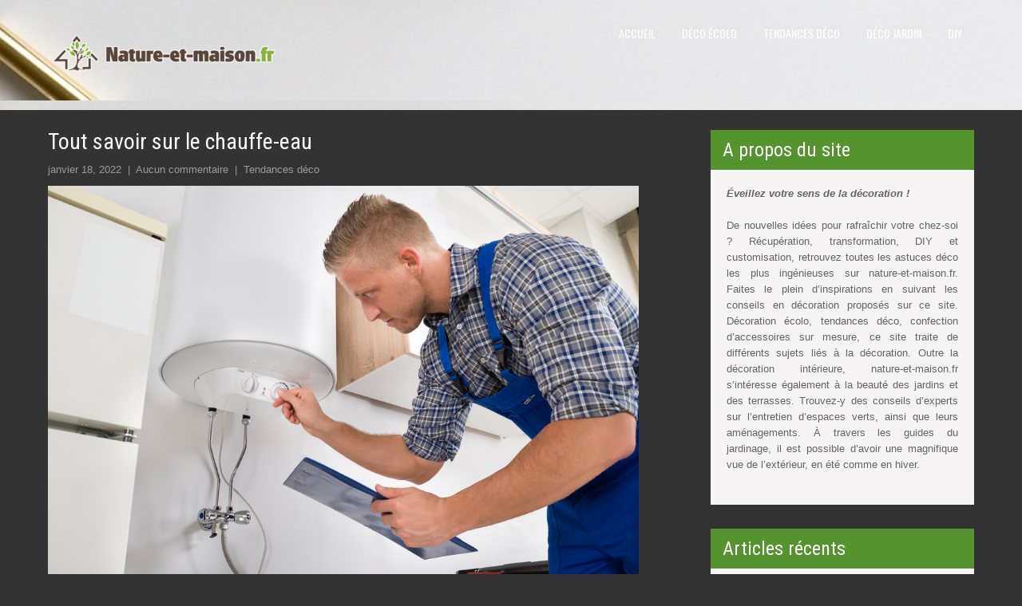

--- FILE ---
content_type: text/html; charset=UTF-8
request_url: https://www.nature-et-maison.fr/tout-savoir-sur-le-chauffe-eau/
body_size: 11659
content:
<!DOCTYPE html>
<html lang="fr-FR">
<head>
<meta charset="UTF-8">
<meta name="viewport" content="width=device-width, initial-scale=1">
<link rel="profile" href="http://gmpg.org/xfn/11">
<link rel="pingback" href="https://www.nature-et-maison.fr/xmlrpc.php">
<meta name='robots' content='index, follow, max-image-preview:large, max-snippet:-1, max-video-preview:-1' />

	<!-- This site is optimized with the Yoast SEO plugin v26.7 - https://yoast.com/wordpress/plugins/seo/ -->
	<title>Tout savoir sur le chauffe-eau - Nature et maison</title>
	<link rel="canonical" href="https://www.nature-et-maison.fr/tout-savoir-sur-le-chauffe-eau/" />
	<meta property="og:locale" content="fr_FR" />
	<meta property="og:type" content="article" />
	<meta property="og:title" content="Tout savoir sur le chauffe-eau - Nature et maison" />
	<meta property="og:description" content="Le chauffe-eau est un élément centralisé pour la production d’eau chaude nécessaire pour une maison. Nous vous révélons dans cet article les différents types de chauffe-eau et leurs avantages. Quelle est l&rsquo;utilité d’un chauffe-eau ? Comme son nom l&rsquo;indique, le chauffe-eau est un équipement qui sert à produire de l&rsquo;eau chaude. Il peut être utilisé [&hellip;]" />
	<meta property="og:url" content="https://www.nature-et-maison.fr/tout-savoir-sur-le-chauffe-eau/" />
	<meta property="og:site_name" content="Nature et maison" />
	<meta property="article:published_time" content="2022-01-18T05:28:19+00:00" />
	<meta property="article:modified_time" content="2022-01-18T05:28:20+00:00" />
	<meta property="og:image" content="https://www.nature-et-maison.fr/wp-content/uploads/2022/01/chauffe-eau.jpg" />
	<meta property="og:image:width" content="1000" />
	<meta property="og:image:height" content="667" />
	<meta property="og:image:type" content="image/jpeg" />
	<meta name="author" content="laurent" />
	<meta name="twitter:card" content="summary_large_image" />
	<meta name="twitter:label1" content="Écrit par" />
	<meta name="twitter:data1" content="laurent" />
	<meta name="twitter:label2" content="Durée de lecture estimée" />
	<meta name="twitter:data2" content="2 minutes" />
	<script type="application/ld+json" class="yoast-schema-graph">{"@context":"https://schema.org","@graph":[{"@type":"Article","@id":"https://www.nature-et-maison.fr/tout-savoir-sur-le-chauffe-eau/#article","isPartOf":{"@id":"https://www.nature-et-maison.fr/tout-savoir-sur-le-chauffe-eau/"},"author":{"name":"laurent","@id":"https://www.nature-et-maison.fr/#/schema/person/0d1b77dbd2743b7b5f55d6a7a3204069"},"headline":"Tout savoir sur le chauffe-eau","datePublished":"2022-01-18T05:28:19+00:00","dateModified":"2022-01-18T05:28:20+00:00","mainEntityOfPage":{"@id":"https://www.nature-et-maison.fr/tout-savoir-sur-le-chauffe-eau/"},"wordCount":399,"publisher":{"@id":"https://www.nature-et-maison.fr/#organization"},"image":{"@id":"https://www.nature-et-maison.fr/tout-savoir-sur-le-chauffe-eau/#primaryimage"},"thumbnailUrl":"https://www.nature-et-maison.fr/wp-content/uploads/2022/01/chauffe-eau.jpg","articleSection":["Tendances déco"],"inLanguage":"fr-FR"},{"@type":"WebPage","@id":"https://www.nature-et-maison.fr/tout-savoir-sur-le-chauffe-eau/","url":"https://www.nature-et-maison.fr/tout-savoir-sur-le-chauffe-eau/","name":"Tout savoir sur le chauffe-eau - Nature et maison","isPartOf":{"@id":"https://www.nature-et-maison.fr/#website"},"primaryImageOfPage":{"@id":"https://www.nature-et-maison.fr/tout-savoir-sur-le-chauffe-eau/#primaryimage"},"image":{"@id":"https://www.nature-et-maison.fr/tout-savoir-sur-le-chauffe-eau/#primaryimage"},"thumbnailUrl":"https://www.nature-et-maison.fr/wp-content/uploads/2022/01/chauffe-eau.jpg","datePublished":"2022-01-18T05:28:19+00:00","dateModified":"2022-01-18T05:28:20+00:00","breadcrumb":{"@id":"https://www.nature-et-maison.fr/tout-savoir-sur-le-chauffe-eau/#breadcrumb"},"inLanguage":"fr-FR","potentialAction":[{"@type":"ReadAction","target":["https://www.nature-et-maison.fr/tout-savoir-sur-le-chauffe-eau/"]}]},{"@type":"ImageObject","inLanguage":"fr-FR","@id":"https://www.nature-et-maison.fr/tout-savoir-sur-le-chauffe-eau/#primaryimage","url":"https://www.nature-et-maison.fr/wp-content/uploads/2022/01/chauffe-eau.jpg","contentUrl":"https://www.nature-et-maison.fr/wp-content/uploads/2022/01/chauffe-eau.jpg","width":1000,"height":667,"caption":"chauffe-eau"},{"@type":"BreadcrumbList","@id":"https://www.nature-et-maison.fr/tout-savoir-sur-le-chauffe-eau/#breadcrumb","itemListElement":[{"@type":"ListItem","position":1,"name":"Accueil","item":"https://www.nature-et-maison.fr/"},{"@type":"ListItem","position":2,"name":"Tout savoir sur le chauffe-eau"}]},{"@type":"WebSite","@id":"https://www.nature-et-maison.fr/#website","url":"https://www.nature-et-maison.fr/","name":"Nature et maison","description":"","publisher":{"@id":"https://www.nature-et-maison.fr/#organization"},"potentialAction":[{"@type":"SearchAction","target":{"@type":"EntryPoint","urlTemplate":"https://www.nature-et-maison.fr/?s={search_term_string}"},"query-input":{"@type":"PropertyValueSpecification","valueRequired":true,"valueName":"search_term_string"}}],"inLanguage":"fr-FR"},{"@type":"Organization","@id":"https://www.nature-et-maison.fr/#organization","name":"Nature et maison","url":"https://www.nature-et-maison.fr/","logo":{"@type":"ImageObject","inLanguage":"fr-FR","@id":"https://www.nature-et-maison.fr/#/schema/logo/image/","url":"https://www.nature-et-maison.fr/wp-content/uploads/2018/02/cropped-natureet-maison.png","contentUrl":"https://www.nature-et-maison.fr/wp-content/uploads/2018/02/cropped-natureet-maison.png","width":290,"height":92,"caption":"Nature et maison"},"image":{"@id":"https://www.nature-et-maison.fr/#/schema/logo/image/"}},{"@type":"Person","@id":"https://www.nature-et-maison.fr/#/schema/person/0d1b77dbd2743b7b5f55d6a7a3204069","name":"laurent","image":{"@type":"ImageObject","inLanguage":"fr-FR","@id":"https://www.nature-et-maison.fr/#/schema/person/image/","url":"https://secure.gravatar.com/avatar/9c2d2f77b5ed1a6e14f676a390a2e690d2d58c38b549a0f3d85cbe9a15f52eae?s=96&d=mm&r=g","contentUrl":"https://secure.gravatar.com/avatar/9c2d2f77b5ed1a6e14f676a390a2e690d2d58c38b549a0f3d85cbe9a15f52eae?s=96&d=mm&r=g","caption":"laurent"}}]}</script>
	<!-- / Yoast SEO plugin. -->


<link rel='dns-prefetch' href='//fonts.googleapis.com' />
<link rel="alternate" type="application/rss+xml" title="Nature et maison &raquo; Flux" href="https://www.nature-et-maison.fr/feed/" />
<link rel="alternate" title="oEmbed (JSON)" type="application/json+oembed" href="https://www.nature-et-maison.fr/wp-json/oembed/1.0/embed?url=https%3A%2F%2Fwww.nature-et-maison.fr%2Ftout-savoir-sur-le-chauffe-eau%2F" />
<link rel="alternate" title="oEmbed (XML)" type="text/xml+oembed" href="https://www.nature-et-maison.fr/wp-json/oembed/1.0/embed?url=https%3A%2F%2Fwww.nature-et-maison.fr%2Ftout-savoir-sur-le-chauffe-eau%2F&#038;format=xml" />
<style id='wp-img-auto-sizes-contain-inline-css' type='text/css'>
img:is([sizes=auto i],[sizes^="auto," i]){contain-intrinsic-size:3000px 1500px}
/*# sourceURL=wp-img-auto-sizes-contain-inline-css */
</style>

<style id='wp-emoji-styles-inline-css' type='text/css'>

	img.wp-smiley, img.emoji {
		display: inline !important;
		border: none !important;
		box-shadow: none !important;
		height: 1em !important;
		width: 1em !important;
		margin: 0 0.07em !important;
		vertical-align: -0.1em !important;
		background: none !important;
		padding: 0 !important;
	}
/*# sourceURL=wp-emoji-styles-inline-css */
</style>
<link rel='stylesheet' id='wp-block-library-css' href='https://www.nature-et-maison.fr/wp-includes/css/dist/block-library/style.min.css?ver=6.9' type='text/css' media='all' />
<style id='global-styles-inline-css' type='text/css'>
:root{--wp--preset--aspect-ratio--square: 1;--wp--preset--aspect-ratio--4-3: 4/3;--wp--preset--aspect-ratio--3-4: 3/4;--wp--preset--aspect-ratio--3-2: 3/2;--wp--preset--aspect-ratio--2-3: 2/3;--wp--preset--aspect-ratio--16-9: 16/9;--wp--preset--aspect-ratio--9-16: 9/16;--wp--preset--color--black: #000000;--wp--preset--color--cyan-bluish-gray: #abb8c3;--wp--preset--color--white: #ffffff;--wp--preset--color--pale-pink: #f78da7;--wp--preset--color--vivid-red: #cf2e2e;--wp--preset--color--luminous-vivid-orange: #ff6900;--wp--preset--color--luminous-vivid-amber: #fcb900;--wp--preset--color--light-green-cyan: #7bdcb5;--wp--preset--color--vivid-green-cyan: #00d084;--wp--preset--color--pale-cyan-blue: #8ed1fc;--wp--preset--color--vivid-cyan-blue: #0693e3;--wp--preset--color--vivid-purple: #9b51e0;--wp--preset--gradient--vivid-cyan-blue-to-vivid-purple: linear-gradient(135deg,rgb(6,147,227) 0%,rgb(155,81,224) 100%);--wp--preset--gradient--light-green-cyan-to-vivid-green-cyan: linear-gradient(135deg,rgb(122,220,180) 0%,rgb(0,208,130) 100%);--wp--preset--gradient--luminous-vivid-amber-to-luminous-vivid-orange: linear-gradient(135deg,rgb(252,185,0) 0%,rgb(255,105,0) 100%);--wp--preset--gradient--luminous-vivid-orange-to-vivid-red: linear-gradient(135deg,rgb(255,105,0) 0%,rgb(207,46,46) 100%);--wp--preset--gradient--very-light-gray-to-cyan-bluish-gray: linear-gradient(135deg,rgb(238,238,238) 0%,rgb(169,184,195) 100%);--wp--preset--gradient--cool-to-warm-spectrum: linear-gradient(135deg,rgb(74,234,220) 0%,rgb(151,120,209) 20%,rgb(207,42,186) 40%,rgb(238,44,130) 60%,rgb(251,105,98) 80%,rgb(254,248,76) 100%);--wp--preset--gradient--blush-light-purple: linear-gradient(135deg,rgb(255,206,236) 0%,rgb(152,150,240) 100%);--wp--preset--gradient--blush-bordeaux: linear-gradient(135deg,rgb(254,205,165) 0%,rgb(254,45,45) 50%,rgb(107,0,62) 100%);--wp--preset--gradient--luminous-dusk: linear-gradient(135deg,rgb(255,203,112) 0%,rgb(199,81,192) 50%,rgb(65,88,208) 100%);--wp--preset--gradient--pale-ocean: linear-gradient(135deg,rgb(255,245,203) 0%,rgb(182,227,212) 50%,rgb(51,167,181) 100%);--wp--preset--gradient--electric-grass: linear-gradient(135deg,rgb(202,248,128) 0%,rgb(113,206,126) 100%);--wp--preset--gradient--midnight: linear-gradient(135deg,rgb(2,3,129) 0%,rgb(40,116,252) 100%);--wp--preset--font-size--small: 13px;--wp--preset--font-size--medium: 20px;--wp--preset--font-size--large: 36px;--wp--preset--font-size--x-large: 42px;--wp--preset--spacing--20: 0.44rem;--wp--preset--spacing--30: 0.67rem;--wp--preset--spacing--40: 1rem;--wp--preset--spacing--50: 1.5rem;--wp--preset--spacing--60: 2.25rem;--wp--preset--spacing--70: 3.38rem;--wp--preset--spacing--80: 5.06rem;--wp--preset--shadow--natural: 6px 6px 9px rgba(0, 0, 0, 0.2);--wp--preset--shadow--deep: 12px 12px 50px rgba(0, 0, 0, 0.4);--wp--preset--shadow--sharp: 6px 6px 0px rgba(0, 0, 0, 0.2);--wp--preset--shadow--outlined: 6px 6px 0px -3px rgb(255, 255, 255), 6px 6px rgb(0, 0, 0);--wp--preset--shadow--crisp: 6px 6px 0px rgb(0, 0, 0);}:where(.is-layout-flex){gap: 0.5em;}:where(.is-layout-grid){gap: 0.5em;}body .is-layout-flex{display: flex;}.is-layout-flex{flex-wrap: wrap;align-items: center;}.is-layout-flex > :is(*, div){margin: 0;}body .is-layout-grid{display: grid;}.is-layout-grid > :is(*, div){margin: 0;}:where(.wp-block-columns.is-layout-flex){gap: 2em;}:where(.wp-block-columns.is-layout-grid){gap: 2em;}:where(.wp-block-post-template.is-layout-flex){gap: 1.25em;}:where(.wp-block-post-template.is-layout-grid){gap: 1.25em;}.has-black-color{color: var(--wp--preset--color--black) !important;}.has-cyan-bluish-gray-color{color: var(--wp--preset--color--cyan-bluish-gray) !important;}.has-white-color{color: var(--wp--preset--color--white) !important;}.has-pale-pink-color{color: var(--wp--preset--color--pale-pink) !important;}.has-vivid-red-color{color: var(--wp--preset--color--vivid-red) !important;}.has-luminous-vivid-orange-color{color: var(--wp--preset--color--luminous-vivid-orange) !important;}.has-luminous-vivid-amber-color{color: var(--wp--preset--color--luminous-vivid-amber) !important;}.has-light-green-cyan-color{color: var(--wp--preset--color--light-green-cyan) !important;}.has-vivid-green-cyan-color{color: var(--wp--preset--color--vivid-green-cyan) !important;}.has-pale-cyan-blue-color{color: var(--wp--preset--color--pale-cyan-blue) !important;}.has-vivid-cyan-blue-color{color: var(--wp--preset--color--vivid-cyan-blue) !important;}.has-vivid-purple-color{color: var(--wp--preset--color--vivid-purple) !important;}.has-black-background-color{background-color: var(--wp--preset--color--black) !important;}.has-cyan-bluish-gray-background-color{background-color: var(--wp--preset--color--cyan-bluish-gray) !important;}.has-white-background-color{background-color: var(--wp--preset--color--white) !important;}.has-pale-pink-background-color{background-color: var(--wp--preset--color--pale-pink) !important;}.has-vivid-red-background-color{background-color: var(--wp--preset--color--vivid-red) !important;}.has-luminous-vivid-orange-background-color{background-color: var(--wp--preset--color--luminous-vivid-orange) !important;}.has-luminous-vivid-amber-background-color{background-color: var(--wp--preset--color--luminous-vivid-amber) !important;}.has-light-green-cyan-background-color{background-color: var(--wp--preset--color--light-green-cyan) !important;}.has-vivid-green-cyan-background-color{background-color: var(--wp--preset--color--vivid-green-cyan) !important;}.has-pale-cyan-blue-background-color{background-color: var(--wp--preset--color--pale-cyan-blue) !important;}.has-vivid-cyan-blue-background-color{background-color: var(--wp--preset--color--vivid-cyan-blue) !important;}.has-vivid-purple-background-color{background-color: var(--wp--preset--color--vivid-purple) !important;}.has-black-border-color{border-color: var(--wp--preset--color--black) !important;}.has-cyan-bluish-gray-border-color{border-color: var(--wp--preset--color--cyan-bluish-gray) !important;}.has-white-border-color{border-color: var(--wp--preset--color--white) !important;}.has-pale-pink-border-color{border-color: var(--wp--preset--color--pale-pink) !important;}.has-vivid-red-border-color{border-color: var(--wp--preset--color--vivid-red) !important;}.has-luminous-vivid-orange-border-color{border-color: var(--wp--preset--color--luminous-vivid-orange) !important;}.has-luminous-vivid-amber-border-color{border-color: var(--wp--preset--color--luminous-vivid-amber) !important;}.has-light-green-cyan-border-color{border-color: var(--wp--preset--color--light-green-cyan) !important;}.has-vivid-green-cyan-border-color{border-color: var(--wp--preset--color--vivid-green-cyan) !important;}.has-pale-cyan-blue-border-color{border-color: var(--wp--preset--color--pale-cyan-blue) !important;}.has-vivid-cyan-blue-border-color{border-color: var(--wp--preset--color--vivid-cyan-blue) !important;}.has-vivid-purple-border-color{border-color: var(--wp--preset--color--vivid-purple) !important;}.has-vivid-cyan-blue-to-vivid-purple-gradient-background{background: var(--wp--preset--gradient--vivid-cyan-blue-to-vivid-purple) !important;}.has-light-green-cyan-to-vivid-green-cyan-gradient-background{background: var(--wp--preset--gradient--light-green-cyan-to-vivid-green-cyan) !important;}.has-luminous-vivid-amber-to-luminous-vivid-orange-gradient-background{background: var(--wp--preset--gradient--luminous-vivid-amber-to-luminous-vivid-orange) !important;}.has-luminous-vivid-orange-to-vivid-red-gradient-background{background: var(--wp--preset--gradient--luminous-vivid-orange-to-vivid-red) !important;}.has-very-light-gray-to-cyan-bluish-gray-gradient-background{background: var(--wp--preset--gradient--very-light-gray-to-cyan-bluish-gray) !important;}.has-cool-to-warm-spectrum-gradient-background{background: var(--wp--preset--gradient--cool-to-warm-spectrum) !important;}.has-blush-light-purple-gradient-background{background: var(--wp--preset--gradient--blush-light-purple) !important;}.has-blush-bordeaux-gradient-background{background: var(--wp--preset--gradient--blush-bordeaux) !important;}.has-luminous-dusk-gradient-background{background: var(--wp--preset--gradient--luminous-dusk) !important;}.has-pale-ocean-gradient-background{background: var(--wp--preset--gradient--pale-ocean) !important;}.has-electric-grass-gradient-background{background: var(--wp--preset--gradient--electric-grass) !important;}.has-midnight-gradient-background{background: var(--wp--preset--gradient--midnight) !important;}.has-small-font-size{font-size: var(--wp--preset--font-size--small) !important;}.has-medium-font-size{font-size: var(--wp--preset--font-size--medium) !important;}.has-large-font-size{font-size: var(--wp--preset--font-size--large) !important;}.has-x-large-font-size{font-size: var(--wp--preset--font-size--x-large) !important;}
/*# sourceURL=global-styles-inline-css */
</style>

<style id='classic-theme-styles-inline-css' type='text/css'>
/*! This file is auto-generated */
.wp-block-button__link{color:#fff;background-color:#32373c;border-radius:9999px;box-shadow:none;text-decoration:none;padding:calc(.667em + 2px) calc(1.333em + 2px);font-size:1.125em}.wp-block-file__button{background:#32373c;color:#fff;text-decoration:none}
/*# sourceURL=/wp-includes/css/classic-themes.min.css */
</style>
<link rel='stylesheet' id='contact-form-7-css' href='https://www.nature-et-maison.fr/wp-content/plugins/contact-form-7/includes/css/styles.css?ver=6.1.4' type='text/css' media='all' />
<link rel='stylesheet' id='interior-lite-font-css' href='//fonts.googleapis.com/css?family=Roboto+Condensed%3A300%2C400%2C600%2C700%2C800%2C900%7COswald%3A300%2C400%2C700&#038;ver=6.9' type='text/css' media='all' />
<link rel='stylesheet' id='interior-lite-basic-style-css' href='https://www.nature-et-maison.fr/wp-content/themes/interior-lite/style.css?ver=6.9' type='text/css' media='all' />
<link rel='stylesheet' id='interior-lite-editor-style-css' href='https://www.nature-et-maison.fr/wp-content/themes/interior-lite/editor-style.css?ver=6.9' type='text/css' media='all' />
<link rel='stylesheet' id='nivo-slider-css' href='https://www.nature-et-maison.fr/wp-content/themes/interior-lite/css/nivo-slider.css?ver=6.9' type='text/css' media='all' />
<link rel='stylesheet' id='interior-lite-main-style-css' href='https://www.nature-et-maison.fr/wp-content/themes/interior-lite/css/responsive.css?ver=6.9' type='text/css' media='all' />
<link rel='stylesheet' id='interior-lite-base-style-css' href='https://www.nature-et-maison.fr/wp-content/themes/interior-lite/css/style_base.css?ver=6.9' type='text/css' media='all' />
<link rel='stylesheet' id='wp-block-paragraph-css' href='https://www.nature-et-maison.fr/wp-includes/blocks/paragraph/style.min.css?ver=6.9' type='text/css' media='all' />
<link rel='stylesheet' id='wp-block-heading-css' href='https://www.nature-et-maison.fr/wp-includes/blocks/heading/style.min.css?ver=6.9' type='text/css' media='all' />
<script type="text/javascript" src="https://www.nature-et-maison.fr/wp-includes/js/jquery/jquery.min.js?ver=3.7.1" id="jquery-core-js"></script>
<script type="text/javascript" src="https://www.nature-et-maison.fr/wp-includes/js/jquery/jquery-migrate.min.js?ver=3.4.1" id="jquery-migrate-js"></script>
<script type="text/javascript" src="https://www.nature-et-maison.fr/wp-content/themes/interior-lite/js/jquery.nivo.slider.js?ver=6.9" id="jquery-nivo-js"></script>
<script type="text/javascript" src="https://www.nature-et-maison.fr/wp-content/themes/interior-lite/js/custom.js?ver=6.9" id="interior-lite-custom-js-js"></script>
<link rel="https://api.w.org/" href="https://www.nature-et-maison.fr/wp-json/" /><link rel="alternate" title="JSON" type="application/json" href="https://www.nature-et-maison.fr/wp-json/wp/v2/posts/456" /><link rel="EditURI" type="application/rsd+xml" title="RSD" href="https://www.nature-et-maison.fr/xmlrpc.php?rsd" />
<meta name="generator" content="WordPress 6.9" />
<link rel='shortlink' href='https://www.nature-et-maison.fr/?p=456' />
        	<style type="text/css"> 
					
					a, .blog_lists h2 a:hover,
					#sidebar ul li a:hover,								
					.footermenu ul li a:hover, .footermenu ul li.current_page_item a,							
					.sitenav ul li a:hover, .sitenav ul li.current_page_item a,											
					.postmeta a:hover,
					.phoneemail a:hover, .logo h1		
					{ color:#54932d;}
					 
					
					.pagination ul li .current, .pagination ul li a:hover, 
					#commentform input#submit:hover,					
					.nivo-controlNav a.active,				
					h3.widget-title,				
					.wpcf7 input[type='submit'],				
					.MoreLink:hover
					{ background-color:#54932d;}	
				
					.social-icons a:hover
					{ border-color:#54932d;}
					
			</style> 
	<style type="text/css">
			.header {
			background: url(https://www.nature-et-maison.fr/wp-content/uploads/2018/02/cropped-paper-3146955_960_720.jpg) repeat !important;
			background-position: left top;
		}
		</style>
	<style type="text/css" id="custom-background-css">
body.custom-background { background-color: #333333; }
</style>
	<link rel="icon" href="https://www.nature-et-maison.fr/wp-content/uploads/2018/02/cropped-natureet-maison-1-32x32.png" sizes="32x32" />
<link rel="icon" href="https://www.nature-et-maison.fr/wp-content/uploads/2018/02/cropped-natureet-maison-1-192x192.png" sizes="192x192" />
<link rel="apple-touch-icon" href="https://www.nature-et-maison.fr/wp-content/uploads/2018/02/cropped-natureet-maison-1-180x180.png" />
<meta name="msapplication-TileImage" content="https://www.nature-et-maison.fr/wp-content/uploads/2018/02/cropped-natureet-maison-1-270x270.png" />
</head>
<body class="wp-singular post-template-default single single-post postid-456 single-format-standard custom-background wp-custom-logo wp-theme-interior-lite">
	  
  <div class="header innerpage">
  <div class="container">
    <div class="logo">
	<a href="https://www.nature-et-maison.fr/" class="custom-logo-link" rel="home"><img width="290" height="92" src="https://www.nature-et-maison.fr/wp-content/uploads/2018/02/cropped-natureet-maison.png" class="custom-logo" alt="Nature et maison" decoding="async" /></a>    <div class="clear"></div>
    <a href="https://www.nature-et-maison.fr/">
    <h1>Nature et maison</h1>
    <span class="tagline"></span>                          
    </a>
     </div><!-- logo -->
    <div class="header-right">
        <div class="toggle"> <a class="toggleMenu" href="#">
      Menu      </a> </div> <!-- toggle -->
    <div class="sitenav">
      <div class="menu-menu-principal-2-container"><ul id="menu-menu-principal-2" class="menu"><li id="menu-item-41" class="menu-item menu-item-type-custom menu-item-object-custom menu-item-home menu-item-41"><a href="http://www.nature-et-maison.fr">Accueil</a></li>
<li id="menu-item-42" class="menu-item menu-item-type-taxonomy menu-item-object-category menu-item-42"><a href="https://www.nature-et-maison.fr/category/deco-ecolo/">Déco écolo</a></li>
<li id="menu-item-43" class="menu-item menu-item-type-taxonomy menu-item-object-category current-post-ancestor current-menu-parent current-post-parent menu-item-43"><a href="https://www.nature-et-maison.fr/category/tendances-deco/">Tendances déco</a></li>
<li id="menu-item-44" class="menu-item menu-item-type-taxonomy menu-item-object-category menu-item-44"><a href="https://www.nature-et-maison.fr/category/deco-jardin/">Déco jardin</a></li>
<li id="menu-item-45" class="menu-item menu-item-type-taxonomy menu-item-object-category menu-item-45"><a href="https://www.nature-et-maison.fr/category/diy/">DIY</a></li>
</ul></div>    </div><!-- site-nav -->
    </div>
    <div class="clear"></div>    
  </div><!-- container -->
</div><!--.header -->

<div class="container">
     <div class="page_content">
        <section class="site-main">            
                <article id="post-456" class="single-post post-456 post type-post status-publish format-standard has-post-thumbnail hentry category-tendances-deco">
    <header class="entry-header">
        <h2 class="single_title">Tout savoir sur le chauffe-eau</h2>
    </header><!-- .entry-header -->
                     <div class="postmeta">
                    <div class="post-date">janvier 18, 2022</div><!-- post-date -->
                    <div class="post-comment"> &nbsp;|&nbsp; <a href="https://www.nature-et-maison.fr/tout-savoir-sur-le-chauffe-eau/#respond">Aucun commentaire</a></div>
                    <div class="post-categories"> &nbsp;|&nbsp; <a href="https://www.nature-et-maison.fr/category/tendances-deco/" rel="category tag">Tendances déco</a></div>                  
                </div><!-- postmeta -->
      <div class="post-thumb"><img width="1000" height="667" src="https://www.nature-et-maison.fr/wp-content/uploads/2022/01/chauffe-eau.jpg" class="attachment-post-thumbnail size-post-thumbnail wp-post-image" alt="chauffe-eau" decoding="async" fetchpriority="high" srcset="https://www.nature-et-maison.fr/wp-content/uploads/2022/01/chauffe-eau.jpg 1000w, https://www.nature-et-maison.fr/wp-content/uploads/2022/01/chauffe-eau-300x200.jpg 300w, https://www.nature-et-maison.fr/wp-content/uploads/2022/01/chauffe-eau-768x512.jpg 768w" sizes="(max-width: 1000px) 100vw, 1000px" /></div>    <div class="entry-content">
        
<p>Le chauffe-eau est un élément centralisé pour la production d’eau chaude nécessaire pour une maison. Nous vous révélons dans cet article les différents types de chauffe-eau et leurs avantages.</p>



<h2 class="wp-block-heading">Quelle est l&rsquo;utilité d’un chauffe-eau ?</h2>



<p>Comme son nom l&rsquo;indique, le chauffe-eau est un équipement qui sert à produire de l&rsquo;eau chaude. Il peut être utilisé à la maison ou en entreprise. L&rsquo;eau chauffée est stockée dans un réservoir et peut être redistribuée aux autres appareils pour usage. Il existe plusieurs modèles de chauffe-eau.</p>



<h2 class="wp-block-heading">Les différents types de chauffe-eau</h2>



<p>Sur le marché, nous distinguons plusieurs modèles de chauffe-eau selon la source utilisée.</p>



<h3 class="wp-block-heading">Le chauffe-eau électrique.</h3>



<p>Il existe deux modèles de chauffe-eau à savoir le chauffe-eau électrique instantané et le chauffe-eau électrique à accumulation. En ce qui concerne le chauffe-eau électrique instantané, il permet d&rsquo;obtenir de l&rsquo;eau chaude, sauf que cette dernière n&rsquo;est pas stockée.</p>



<p>Son prix est abordable. Il est facile à entretenir. Figurez-vous par exemple que le ballon d’eau chaude de cet appareil peut avoir une durée de vie de 20 ans.</p>



<p>Quant au chauffe-eau électrique à accumulation, il dispose d&rsquo;une cuve où l&rsquo;eau est stockée et reste chaude. Il est encore appelé « ballon » ou « cumulus ». Pour rappel, l&rsquo;entretien de cet appareil requiert plus d’exigence.</p>



<h3 class="wp-block-heading">Le chauffe-eau gaz</h3>



<p>Le chauffe-eau gaz est de très bonne qualité. Il existe le <a href="https://www.factorydirect.fr/chauffe-eau-gaz-7-g.php">chauffe eau gaz</a> butane et le chauffe-eau naturel. Il s&rsquo;agit des appareils qui peuvent contenir 5 à 14 litres. Ce sont des équipements très économiques. On constate également que les chauffe-eaux gaz sont assez pratiques.</p>



<p>Avec ces appareils, vous avez la certitude d&rsquo;obtenir une eau chaude en grande quantité. Par ailleurs, il convient de noter que l’installation d’un chauffage eau gaz requiert un savoir-faire et un professionnalisme, le gaz étant un liquide très dangereux.</p>



<h3 class="wp-block-heading">Le chauffe-eau solaire</h3>



<p>Ce chauffe-eau utilise l&rsquo;énergie solaire pour chauffer l&rsquo;eau. Cette dernière peut être stockée dans un ballon grâce aux panneaux photovoltaïques. Le chauffe-eau solaire est plus économique que les deux précédents.</p>



<h3 class="wp-block-heading">Le chauffe-eau thermodynamique</h3>



<p>Ce chauffe-eau combine une pompe à chaleur et un ballon d&rsquo;eau chaude. Il nécessite un entretien annuel. Par ailleurs, le chauffe-eau thermodynamique se révèle coûteux.</p>
      
        <div class="postmeta">           
            <div class="post-tags"> </div>
            <div class="clear"></div>
        </div><!-- postmeta -->
    </div><!-- .entry-content -->
    <footer class="entry-meta">
          </footer><!-- .entry-meta -->

</article>                    <span class="left">&laquo; <a href="https://www.nature-et-maison.fr/desinsectisation-comment-choisir-votre-exterminateur-de-nuisibles/" rel="prev">Désinsectisation, comment choisir votre exterminateur de nuisibles ?</a></span>    <span class="right"><a href="https://www.nature-et-maison.fr/avoir-un-beau-jardin/" rel="next">Comment faire pour avoir un beau jardin ?</a> &raquo;</span>
                              
         </section>       
        <div id="sidebar">    
    <h3 class="widget-title">A propos du site</h3><aside id="%1$s" class="widget %2$s">			<div class="textwidget"><p><em><b>Éveillez votre sens de la décoration !</b></em></p>
<p align="justify">De nouvelles idées pour rafraîchir votre chez-soi ? Récupération, transformation, DIY et customisation, retrouvez toutes les astuces déco les plus ingénieuses sur nature-et-maison.fr. Faites le plein d’inspirations en suivant les conseils en décoration proposés sur ce site. Décoration écolo, tendances déco, confection d’accessoires sur mesure, ce site traite de différents sujets liés à la décoration. Outre la décoration intérieure, nature-et-maison.fr s’intéresse également à la beauté des jardins et des terrasses. Trouvez-y des conseils d’experts sur l’entretien d’espaces verts, ainsi que leurs aménagements. À travers les guides du jardinage, il est possible d’avoir une magnifique vue de l’extérieur, en été comme en hiver.</p>
</div>
		</aside>
		
		<h3 class="widget-title">Articles récents</h3><aside id="%1$s" class="widget %2$s">
		<ul>
											<li>
					<a href="https://www.nature-et-maison.fr/creer-jardin-eblouissant/">Créer un jardin éblouissant : astuces pour jouer avec les fleurs et plantes toute l&rsquo;année</a>
									</li>
											<li>
					<a href="https://www.nature-et-maison.fr/carport-bois/">Carport bois : tout savoir sur les options disponibles pour abriter votre voiture</a>
									</li>
											<li>
					<a href="https://www.nature-et-maison.fr/pourquoi-choisir-un-amenagement-de-bureau-personnalise-avec-arch-office-fr/">Pourquoi choisir un aménagement de bureau personnalisé avec arch-office.fr ?</a>
									</li>
											<li>
					<a href="https://www.nature-et-maison.fr/tendances-amenagement-jardin/">Tendances actuelles en aménagement de jardin : esthétisme, confort et matériaux écologiques</a>
									</li>
											<li>
					<a href="https://www.nature-et-maison.fr/amenager-petit-jardin/">Comment aménager un petit jardin : idées et astuces pour optimiser l’espace</a>
									</li>
					</ul>

		</aside>	
</div><!-- sidebar -->       
        <div class="clear"></div>
    </div><!-- page_content -->
</div><!-- container -->	
<div id="footer-wrapper">
    	<div class="container footwrap">
                 
             <div class="social-icons">
    		             </div><!--end .social-icons-->
        </div><!--end .container-->
        <div class="copyright-wrapper">
        	<div class="container">            
                <div class="footermenu">
                  <div class="menu"><ul>
<li ><a href="https://www.nature-et-maison.fr/">Accueil</a></li><li class="page_item page-item-26"><a href="https://www.nature-et-maison.fr/contact/">Contact</a></li>
<li class="page_item page-item-24"><a href="https://www.nature-et-maison.fr/mentions-legales/">Mentions légales</a></li>
</ul></div>
                </div>            	
               &copy; 2026 Nature et maison Theme By  <a href="https://www.sktthemes.org/product-category/interior-wordpress-themes/" target="_blank">
        SKT Interior Themes        </a>
            </div>          
        </div>
    </div>
<script type="speculationrules">
{"prefetch":[{"source":"document","where":{"and":[{"href_matches":"/*"},{"not":{"href_matches":["/wp-*.php","/wp-admin/*","/wp-content/uploads/*","/wp-content/*","/wp-content/plugins/*","/wp-content/themes/interior-lite/*","/*\\?(.+)"]}},{"not":{"selector_matches":"a[rel~=\"nofollow\"]"}},{"not":{"selector_matches":".no-prefetch, .no-prefetch a"}}]},"eagerness":"conservative"}]}
</script>
<script type="text/javascript" src="https://www.nature-et-maison.fr/wp-includes/js/dist/hooks.min.js?ver=dd5603f07f9220ed27f1" id="wp-hooks-js"></script>
<script type="text/javascript" src="https://www.nature-et-maison.fr/wp-includes/js/dist/i18n.min.js?ver=c26c3dc7bed366793375" id="wp-i18n-js"></script>
<script type="text/javascript" id="wp-i18n-js-after">
/* <![CDATA[ */
wp.i18n.setLocaleData( { 'text direction\u0004ltr': [ 'ltr' ] } );
//# sourceURL=wp-i18n-js-after
/* ]]> */
</script>
<script type="text/javascript" src="https://www.nature-et-maison.fr/wp-content/plugins/contact-form-7/includes/swv/js/index.js?ver=6.1.4" id="swv-js"></script>
<script type="text/javascript" id="contact-form-7-js-translations">
/* <![CDATA[ */
( function( domain, translations ) {
	var localeData = translations.locale_data[ domain ] || translations.locale_data.messages;
	localeData[""].domain = domain;
	wp.i18n.setLocaleData( localeData, domain );
} )( "contact-form-7", {"translation-revision-date":"2025-02-06 12:02:14+0000","generator":"GlotPress\/4.0.1","domain":"messages","locale_data":{"messages":{"":{"domain":"messages","plural-forms":"nplurals=2; plural=n > 1;","lang":"fr"},"This contact form is placed in the wrong place.":["Ce formulaire de contact est plac\u00e9 dans un mauvais endroit."],"Error:":["Erreur\u00a0:"]}},"comment":{"reference":"includes\/js\/index.js"}} );
//# sourceURL=contact-form-7-js-translations
/* ]]> */
</script>
<script type="text/javascript" id="contact-form-7-js-before">
/* <![CDATA[ */
var wpcf7 = {
    "api": {
        "root": "https:\/\/www.nature-et-maison.fr\/wp-json\/",
        "namespace": "contact-form-7\/v1"
    },
    "cached": 1
};
//# sourceURL=contact-form-7-js-before
/* ]]> */
</script>
<script type="text/javascript" src="https://www.nature-et-maison.fr/wp-content/plugins/contact-form-7/includes/js/index.js?ver=6.1.4" id="contact-form-7-js"></script>
<script id="wp-emoji-settings" type="application/json">
{"baseUrl":"https://s.w.org/images/core/emoji/17.0.2/72x72/","ext":".png","svgUrl":"https://s.w.org/images/core/emoji/17.0.2/svg/","svgExt":".svg","source":{"concatemoji":"https://www.nature-et-maison.fr/wp-includes/js/wp-emoji-release.min.js?ver=6.9"}}
</script>
<script type="module">
/* <![CDATA[ */
/*! This file is auto-generated */
const a=JSON.parse(document.getElementById("wp-emoji-settings").textContent),o=(window._wpemojiSettings=a,"wpEmojiSettingsSupports"),s=["flag","emoji"];function i(e){try{var t={supportTests:e,timestamp:(new Date).valueOf()};sessionStorage.setItem(o,JSON.stringify(t))}catch(e){}}function c(e,t,n){e.clearRect(0,0,e.canvas.width,e.canvas.height),e.fillText(t,0,0);t=new Uint32Array(e.getImageData(0,0,e.canvas.width,e.canvas.height).data);e.clearRect(0,0,e.canvas.width,e.canvas.height),e.fillText(n,0,0);const a=new Uint32Array(e.getImageData(0,0,e.canvas.width,e.canvas.height).data);return t.every((e,t)=>e===a[t])}function p(e,t){e.clearRect(0,0,e.canvas.width,e.canvas.height),e.fillText(t,0,0);var n=e.getImageData(16,16,1,1);for(let e=0;e<n.data.length;e++)if(0!==n.data[e])return!1;return!0}function u(e,t,n,a){switch(t){case"flag":return n(e,"\ud83c\udff3\ufe0f\u200d\u26a7\ufe0f","\ud83c\udff3\ufe0f\u200b\u26a7\ufe0f")?!1:!n(e,"\ud83c\udde8\ud83c\uddf6","\ud83c\udde8\u200b\ud83c\uddf6")&&!n(e,"\ud83c\udff4\udb40\udc67\udb40\udc62\udb40\udc65\udb40\udc6e\udb40\udc67\udb40\udc7f","\ud83c\udff4\u200b\udb40\udc67\u200b\udb40\udc62\u200b\udb40\udc65\u200b\udb40\udc6e\u200b\udb40\udc67\u200b\udb40\udc7f");case"emoji":return!a(e,"\ud83e\u1fac8")}return!1}function f(e,t,n,a){let r;const o=(r="undefined"!=typeof WorkerGlobalScope&&self instanceof WorkerGlobalScope?new OffscreenCanvas(300,150):document.createElement("canvas")).getContext("2d",{willReadFrequently:!0}),s=(o.textBaseline="top",o.font="600 32px Arial",{});return e.forEach(e=>{s[e]=t(o,e,n,a)}),s}function r(e){var t=document.createElement("script");t.src=e,t.defer=!0,document.head.appendChild(t)}a.supports={everything:!0,everythingExceptFlag:!0},new Promise(t=>{let n=function(){try{var e=JSON.parse(sessionStorage.getItem(o));if("object"==typeof e&&"number"==typeof e.timestamp&&(new Date).valueOf()<e.timestamp+604800&&"object"==typeof e.supportTests)return e.supportTests}catch(e){}return null}();if(!n){if("undefined"!=typeof Worker&&"undefined"!=typeof OffscreenCanvas&&"undefined"!=typeof URL&&URL.createObjectURL&&"undefined"!=typeof Blob)try{var e="postMessage("+f.toString()+"("+[JSON.stringify(s),u.toString(),c.toString(),p.toString()].join(",")+"));",a=new Blob([e],{type:"text/javascript"});const r=new Worker(URL.createObjectURL(a),{name:"wpTestEmojiSupports"});return void(r.onmessage=e=>{i(n=e.data),r.terminate(),t(n)})}catch(e){}i(n=f(s,u,c,p))}t(n)}).then(e=>{for(const n in e)a.supports[n]=e[n],a.supports.everything=a.supports.everything&&a.supports[n],"flag"!==n&&(a.supports.everythingExceptFlag=a.supports.everythingExceptFlag&&a.supports[n]);var t;a.supports.everythingExceptFlag=a.supports.everythingExceptFlag&&!a.supports.flag,a.supports.everything||((t=a.source||{}).concatemoji?r(t.concatemoji):t.wpemoji&&t.twemoji&&(r(t.twemoji),r(t.wpemoji)))});
//# sourceURL=https://www.nature-et-maison.fr/wp-includes/js/wp-emoji-loader.min.js
/* ]]> */
</script>
</body>
</html>

<!-- Page cached by LiteSpeed Cache 7.7 on 2026-01-18 14:54:10 -->

--- FILE ---
content_type: text/css
request_url: https://www.nature-et-maison.fr/wp-content/themes/interior-lite/style.css?ver=6.9
body_size: 3569
content:
/*
Theme Name: Interior Lite
Theme URI: https://www.sktthemes.org/shop/free-interior-wordpress-theme/
Author: SKT Themes
Author URI: https://www.sktthemes.org
Description: SKT Interior lite is an interior design WordPress theme which can be used as responsive multipurpose WordPress theme that is simple and adaptable and flexible, and is fully translation ready with po file available. Can be used for construction, food and drink, recipes, bakery, business, corporate, cafe and restaurant, personal, portfolio, Ecommerce, agency, consulting, real estate, photography, architect, carpet, cleaning, hotel, furniture, carpenter, home decor, design. It is multipurpose template comes with ready to import 150+ Elementor templates for making use in home and other inner pages. Use it to create any type of business, personal, blog and eCommerce website. It is fast and fully customizable. WooCommerce ready designs. Check demo at: https://sktthemesdemo.net/interior/

Version: 3.6
Tested up to: 6.8
Requires PHP: 5.6
License: GNU General Public License v3.0
License URI: license.txt
Text Domain: interior-lite
Tags:one-column,two-columns,right-sidebar,custom-background,custom-colors,custom-menu,sticky-post,theme-options,threaded-comments,translation-ready,custom-logo,editor-style,custom-header,blog,holiday,news,featured-images

Interior Lite WordPress Theme has been created by SKT Themes(sktthemes.org), 2018.
Interior Lite WordPress Theme is released under the terms of GNU GPL
*/
body{ margin:0; padding:0;line-height:20px; font-size:13px; color:#666464; font-family:Arial, Helvetica, sans-serif;}
*{ margin:0; padding:0; outline:none;}
img{ border:none; margin:0; padding:0; height:auto}
.wp-caption, .wp-caption-text, .sticky, .gallery-caption, .aligncenter{ margin:0; padding:0;}
p{ margin:0; padding:0;}
a{ text-decoration:none; color:#ffae00;}
a:hover{ color:#b68023;}
ol,ul{ margin:0; padding:0;}
.entry-content ol li, .entry-content ul li{ margin-left:15px;}
ul li ul, ul li ul li ul, ol li ol, ol li ol li ol{ margin-left:10px;}
h1,h2,h3,h4,h5,h6{ color:#ffffff; font-family:'Roboto Condensed', sans-serif; margin:0 0 20px; padding:0; line-height:1.1; font-weight:400; }
h1{ font-size:32px;}
h2{ font-size:28px;}
h3{ font-size:24px;}
h4{ font-size:20px;}
h5{ font-size:18px;}
h6{ font-size:14px;}
.clear{ clear:both;}
.alignnone{ width:100% !important;}
img.alignleft, .alignleft{ float:left; margin:0 15px 0 0; padding:5px;}
img.alignright, .alignright{ float:right; margin:0 0 0 15px; padding:5px;}
.left{ float:left;}
.right{ float:right;}
.space50{ clear:both; height:50px;}
.space100{ clear:both; height:100px;}
.pagination{display:table; clear:both;}
.pagination ul{list-style:none; margin:20px 0;}
.pagination ul li{display:inline; float:left; margin-right:5px;}
.pagination ul li span, .pagination ul li a{background:#646262; color:#fff; padding:5px 10px; display:inline-block;}
.pagination ul li .current, .pagination ul li a:hover{background:#34c6f6;}

#comment-nav-above .nav-previous, #comment-nav-below .nav-previous{ float:none !important; margin:10px 0;}
ol.comment-list li{ list-style:none; margin-bottom:5px;}

.logo{float:left; width:30%; z-index:999; padding:20px 0;  color:#fff;}
.logo h1{font-weight:400; margin:0 0 10px; line-height:40px; color:#ffae00; text-transform:uppercase;}
.logo h1 span{ color:#ffffff;}
.logo a{ color:#ffffff;}
.container{ width:1160px; margin:0 auto; position:relative;}
.header-right{float: right;  text-align: right; width: 70%;}
h2.section_title{font-weight:400; font-size:34px; text-align:center; padding-bottom:25px; margin-bottom:60px; position:relative;}
h2.section_title::after{ content:""; position:absolute; width:48px; height:1px; background-color:#fff; bottom:0; left:0; right:0; margin:auto;}

/*header menu css*/
.toggle{display: block;}
.toggle a{width:100%; color:#ffffff; background:url(images/mobile_nav_right.png) no-repeat right center #2b2722; padding:10px 10px; margin-top:5px; font-size:16px; text-align:left;}
.toggle a:hover{color:#ffffff !important;}
.sitenav{display:none;}
.header{width:100%; z-index:9999; top:auto; position:absolute; background:url(images/header_bg.png) left top repeat-x;}
.innerpage, .rel{ position:relative;}

.sitenav{ padding:0; text-align:right; float:right;}
.sitenav ul { float:right; margin:0; padding:0; font-family:'Oswald', sans-serif; font-weight:400; font-size:14px; text-transform:uppercase;}
.sitenav ul li{ display:inline-block; margin:0; position:relative; text-align:center;}
.sitenav ul li a{ padding:32px 15px; display:block; color:#ffffff; }
.sitenav ul li ul li{display:block; position:relative; float:none; top:-1px; border-bottom:1px solid #483a2f;}
.sitenav ul li ul li a{display:block; padding-top:10px; padding-bottom:10px; position:relative; top:1px; text-align:left;  }
.sitenav ul li a:hover, .sitenav ul li.current_page_item a{ color:#ffae00; }

.sitenav ul li ul{display:none; z-index:9999999; position:relative;}
.sitenav ul li:hover > ul{display:block; width:200px; position:absolute; left:0; text-align:left; background-color:rgba(20, 16, 0, 0.8);  box-shadow:0 2px 2px #333; }
.sitenav ul li:hover ul li ul{display:none; position:relative;}
.sitenav ul li:hover ul li:hover > ul{display:block; position:absolute; left:200px; top:1px;}


/* = header top sign in  css
-------------------------------------------------------------- */
/*Header Top Bar CSS*/
.phoneemail{ font:600 14px/20px 'Roboto Condensed'; background-color:rgba(20, 16, 0, 0.3); display:inline-block; padding:10px 15px; color:#fff;}
.phoneemail a{ color:#fff; background:url(images/icon-email.png) no-repeat left 4px; padding:0 0 0 20px; }
.phoneemail a:hover{ color:#ffae00; }
.phoneemail span{ background:url(images/icon-phone.png) no-repeat 15px 4px; padding:0 0 0 40px; }

section#home_slider{ padding:0; }
#wrapfirst, #wrapsecond{ padding:70px 0;}
h2.section-title {color:#454545; font:300 36px/40px 'Roboto Condensed',san-serif; text-align: center; }
.last_column{clear:right; margin-right:0 !important; }

/* = Services section css
-------------------------------------------------------------- */
.fourbox{ background-color:#ebe3d0; color:#2e2e2e; width:20.3%; padding:17px 17px 0; float:left; margin:0 2.3% 0 0; text-align:center; border-radius:4px; -moz-border-radius:4px; -webkit-border-radius:4px;}
.fourbox .thumbbx{ height:118px; overflow:hidden;}
.fourbox img{ width:100%;}
.fourbox p{ margin-bottom:35px; line-height:20px; }
.fourbox h3{ font-size:20px; font-weight:400; color:#2e2e2e; text-transform:uppercase; margin:20px 0; font-family:'Oswald', sans-serif; }
.MoreLink{ background-color:#333339; color:#fff ; display: inline-block; padding:6px 15px;}
.MoreLink:hover{ background-color:#ffae00; color:#fff; }

/* = social icons css
-------------------------------------------------------------- */
.social-icons a{ border:1px solid #fff; color:#fff; width:35px; height:35px; line-height:35px; text-align:center;  vertical-align:middle; display:inline-block; transition:0.6s; -moz-transition:0.6s; -webkit-transition:0.6s; -o-transition:0.6s;  margin:0 3px; padding:0; }
.social-icons br{ display:none;}
.social-icons a:hover{ border-color:#ffae00; color:#ffae00;}
.social-icons .fb{ background:url(images/icon-fb.png) no-repeat center center; }
.social-icons .tw{ background:url(images/icon-tw.png) no-repeat center center; }
.social-icons .gp{ background:url(images/icon-insta.png) no-repeat center center;}
.social-icons .in{ background:url(images/icon-in.png) no-repeat center center;}

/* = Page lay out css
-------------------------------------------------------------- */
.site-main{ width:740px; margin:0; padding:0; float:left;}
#sitefull{ width:100%; float:none;}
#sitefull p{ margin-bottom:15px;}
.page_content{ padding:25px 0;}
.page_content p{ margin-bottom:20px; line-height:20px;}

.blog_lists{ margin-bottom:30px; }
.blog_lists h2{ margin-bottom:5px;}
.blog_lists h2 a{ color:#ccc;}
.blog_lists h2 a:hover{ color:#34c6f6;}
.blog_lists p{ margin-bottom:10px;}
.blog-meta{ font-style:italic; margin-bottom:8px;}
.post-date, .post-comment, .post-categories{ display:inline;} 
.single_title{ margin-bottom:5px;}
.BlogPosts{ width:31.2%; float:left; margin:0 3% 0 0;}
.BlogPosts img{ width:100%;}
.BlogPosts h2{ margin:10px 0; font-size:22px; }
.post-thumb img{ float:left; margin:5px 25px 5px 0;}

/* = sidebar
-------------------------------------------------------------- */
#sidebar{ width:330px; float:right;}
aside.widget{margin-bottom:30px; background-color:#f6f4f4; padding:20px; }
aside.widget ul{ list-style:disc; }
h3.widget-title{ background-color:#ffae00; padding:12px 15px; margin-bottom:0; color:#fff;}
#sidebar ul li{list-style:none; border-bottom:1px dashed #d0cfcf; display:block; padding:7px 0 7px 0; margin-left:5px;}
#sidebar ul li a{ background:url(images/sidebar-arrow.png) no-repeat 0 4px; padding:0 0 0 20px; color:#000; }
#sidebar ul li a:hover{ color:#34c6f6;}
#sidebar ul li:last-child{ border:none;}
#sidebar h2{padding-top:15px; font-size:22px;}
/* = Footer css
-------------------------------------------------------------- */
#footer-wrapper{ background:url(images/footerbg.jpg) repeat center top; position:relative; color:#fff; text-align:center;}
#footer-wrapper .footwrap{ padding:50px 0;}

.footermenu{ margin-bottom:8px;}
.footermenu ul{ margin:0; padding:0; list-style:inside disc;}
.footermenu ul li { display:inline-block;}
.footermenu ul li a { color:#fff; padding:0 10px; height:12px; display:block; line-height:10px; border-right:1px solid; }
.footermenu ul li a:hover, .footermenu ul li.current_page_item a { color:#ffae00; }
.footermenu ul li:last-child a{ border-right:0;}

.copyright-wrapper {  background-color: rgba(13, 9, 0, 0.4); position:relative; padding:30px 0;}


/* Buttons */
.button{ background-color:#ff6565; border-bottom:4px solid #e44545; color:#fff; padding:8px 20px; display:inline-block; border-radius:2px; -moz-border-radius:2px; -webkit-border-radius:2px; -o-border-radius:2px; -ms-border-radius:2px; }
.button:hover{background-color:#34c6f6; border-color:#1898c2; color:#fff;}

/* woocommerce CSS
================================================*/
a.added_to_cart{background:#e1472f; padding:5px; display:inline-block; color:#fff; line-height:1;}
a.added_to_cart:hover{background:#000000;}
a.button.added:before{content:'' !important;}
#bbpress-forums ul li{padding:0;}
#subscription-toggle a.subscription-toggle{padding:5px 10px; display:inline-block; color:#e1472f; margin-top:4px;}
textarea.wp-editor-area{border:1px #ccc solid;}
.woocommerce input[type=text], .woocommerce textarea{border:1px #ccc solid; padding:4px;}
form.woocommerce-ordering select{ padding:5px; color:#777777;}
.woocommerce table.shop_table th, .woocommerce-page table.shop_table th{ font-family:'Roboto Condensed',san-serif; color:#ff8a00;}
.woocommerce ul.products li.product .price, .woocommerce-page ul.products li.product .price{ color:inherit !important;}
h1.product_title, p.price{ margin-bottom:10px;}
.woocommerce table.shop_table th, .woocommerce-page table.shop_table th{ font-family:'Roboto Condensed',san-serif; color:#ff6d84;}
.woocommerce ul.products li, #payment ul.payment_methods li{ list-style:none !important;}
.woocommerce ul.products li.product .price, .woocommerce-page ul.products li.product .price{ color:inherit !important;}
.woocommerce table.shop_table th, .woocommerce table.shop_table td{ border-bottom:0px !important}

/* Text meant only for screen readers. */
.screen-reader-text {clip: rect(1px, 1px, 1px, 1px);position: absolute !important;	height: 1px;width: 1px;	overflow: hidden;}
.screen-reader-text:focus {	background-color: #f1f1f1;	border-radius: 3px;	box-shadow: 0 0 2px 2px rgba(0, 0, 0, 0.6);	clip: auto !important;	color: #21759b;	display: block;
	font-size: 14px;font-size: 0.875rem;font-weight: bold;	height: auto;left: 5px;	line-height: normal;padding: 15px 23px 14px;text-decoration: none;	top: 5px;	width: auto;
	z-index: 100000; /* Above WP toolbar. */
}
/* ============= Contact Page =========== */
.wpcf7{ margin:30px 0 0; padding:0;}
.wpcf7 input[type="text"], .wpcf7 input[type="tel"], .wpcf7 input[type="email"]{ width:40%; border:1px solid #cccccc; box-shadow:inset 1px 1px 2px #ccc; height:35px; padding:0 15px; color:#797979; margin-bottom:0;}
.wpcf7 textarea{width:60%; border:1px solid #cccccc; box-shadow:inset 1px 1px 2px #ccc; height:150px; color:#797979; margin-bottom:25px; font:12px arial; padding:10px; padding-right:0;}
.wpcf7 input[type="submit"]{background-color:#ffae00; width:auto; border:none; cursor:pointer; font:18px 'Roboto Condensed',san-serif; color:#ffffff; padding:10px 40px; border-radius:3px;}	

/* ============= Comment Form ============ */
h1.screen-reader-text{font:22px 'Roboto Condensed',san-serif;}
.site-nav-previous, .nav-previous{ float:left;}
.site-nav-next, .nav-next{ float:right;}
h3#reply-title{font:300 18px 'Roboto Condensed',san-serif;}
#comments{ margin:30px 0 0; padding:0;}
nav#nav-below{ margin-top:15px;}

/* ============= Others ============ */
body.wp-custom-logo .logo h1{display:none;}
/* ============= Widget Sidebar ============ */
#sidebar table{width:100%; text-align:center;}
#calendar_wrap caption{font-weight:700; padding-bottom:10px; text-transform:uppercase;}
#prev{text-align:left;}
#next{text-align:right;}
#sidebar select{ width:100%; height:25px;}
#sidebar select option{width:260px;}

.comment-author-link, .comment-author-link a{font-weight:700 !important; color:#000000;}
#sidebar .widget-title a{color:#ffffff;}
#sidebar input[type="text"], #sidebar input[type="search"]{width:75%; margin-bottom:10px; padding:2%; border:solid 1px #cccccc;}
#sidebar input[type="search"]{height:35px;}
#sidebar .wp-block-search__button{height:35px; padding:0 10px;}


.recentcomments a{background-image:none !important; display:inline-block !important; border:none !important; text-align:left !important; padding:0 !important; margin:0 !important;}
.comment-author-link{margin-right:5px !important;}
#sidebar ul li ul, #sidebar ul li ul li ul, #sidebar ol li ol, #sidebar ol li ol li ol{ margin-left:0px;}
.freelink{color:#b68023;}
.mtop{margin-top:10px;}
.mtopcontent{margin-top:120px;}
.infomessage{display:block;}
.search-form input[type='submit']{ border:none; padding:6px; background:#ffae00; }

--- FILE ---
content_type: text/css
request_url: https://www.nature-et-maison.fr/wp-content/themes/interior-lite/css/nivo-slider.css?ver=6.9
body_size: 592
content:
/*
 * jQuery Nivo Slider v3.2
 * http://nivo.dev7studios.com
 *
 * Copyright 2012, Dev7studios
 * Free to use and abuse under the MIT license.
 * http://www.opensource.org/licenses/mit-license.php
 */
 
/* The Nivo Slider styles */
.slider-wrapper{ position:relative;}
.slider-main{position:relative;}
.nivoSlider {
	position:relative;
	width:100%;
	height:auto;
	overflow: hidden;
}
.nivoSlider img {
	position:absolute;
	top:0px;
	left:0px;
	max-width: none;
}
.nivo-main-image {
	display: block !important;
	position: relative !important; 
	width: 100% !important;
}

/* If an image is wrapped in a link */
.nivoSlider a.nivo-imageLink {
	position:absolute;
	top:0px;
	left:0px;
	width:100%;
	height:100%;
	border:0;
	padding:0;
	margin:0;
	z-index:6;
	display:none;
	background:white; 
	filter:alpha(opacity=0); 
	opacity:0;
}
/* The slices and boxes in the Slider */
.nivo-slice {
	display:block;
	position:absolute;
	z-index:5;
	height:100%;
	top:0;
}
.nivo-box {
	display:block;
	position:absolute;
	z-index:5;
	overflow:hidden;
}
.nivo-box img { display:block; }

/* Caption styles */
.nivo-html-caption {
    display:none;
}
/* Direction nav styles (e.g. Next & Prev) */
.nivo-directionNav a {
	position:absolute;
	bottom:3%;
	z-index:9;
	cursor:pointer;
}
a.nivo-prevNav {
	left:8%;
	background-position:-57px 0;
	border-radius:0 3px 3px 0;
}
a.nivo-nextNav {
	right:8%;
	background-position:-25px 0 !important;
	border-radius:3px 0 0 3px;
}
/* Control nav styles (e.g. 1,2,3...) */
.nivo-controlNav {
	text-align:center;
	padding: 15px 0 5px;
	position: absolute;
    text-align: center;
    width: 100%;
	bottom:15%;
	right: auto;
	z-index:9; 
	
}
.nivo-controlNav a {
	cursor:pointer;
}
.nivo-controlNav a {
    border: 0 none;  
	background-color:#fff;
    height: 12px;
    margin:5px;
    text-indent: -9999px;
    width:12px;
	display:inline-block;
	border-radius:15px;
	-moz-border-radius:15px;
	-webkit-border-radius:15px;
	-o-border-radius:15px;
}
.nivo-controlNav a.active {
	font-weight:bold;
    background-position: 0 -21px;
	background-color:#ffae00;
}

.nivo-directionNav a {
    border: 0 none;
    display: block;
    height: 40px; 
    text-indent: -9999px;
    transition: all 200ms ease-in-out 0s;
    width: 25px;
	background:url(../images/slide-nav.png) no-repeat left top;
}


/* Caption styles */
.nivo-caption {
	position:absolute;
	left:0;	
	-webkit-box-sizing: border-box; /* Safari/Chrome, other WebKit */
	-moz-box-sizing: border-box;    /* Firefox, other Gecko */
	box-sizing: border-box;         /* Opera/IE 8+ */
	color:#fff;
	z-index:8;
	padding:20px 0;
	overflow: hidden;	
	width:100%; 
	bottom:0%;
	text-align:center; 
	background-color:rgba(29, 14, 0, 0.3);
	 
	
	
}
.slide_info h2{ font:400 38px/40px 'Roboto Condensed', sans-serif; color:#ffffff; margin:0; }
.slide_info h2 span{ color:#ffae00; text-transform:uppercase; }
.slide_info p{ font:400 14px/20px 'Roboto Condensed', sans-serif; margin-bottom:10px; }
